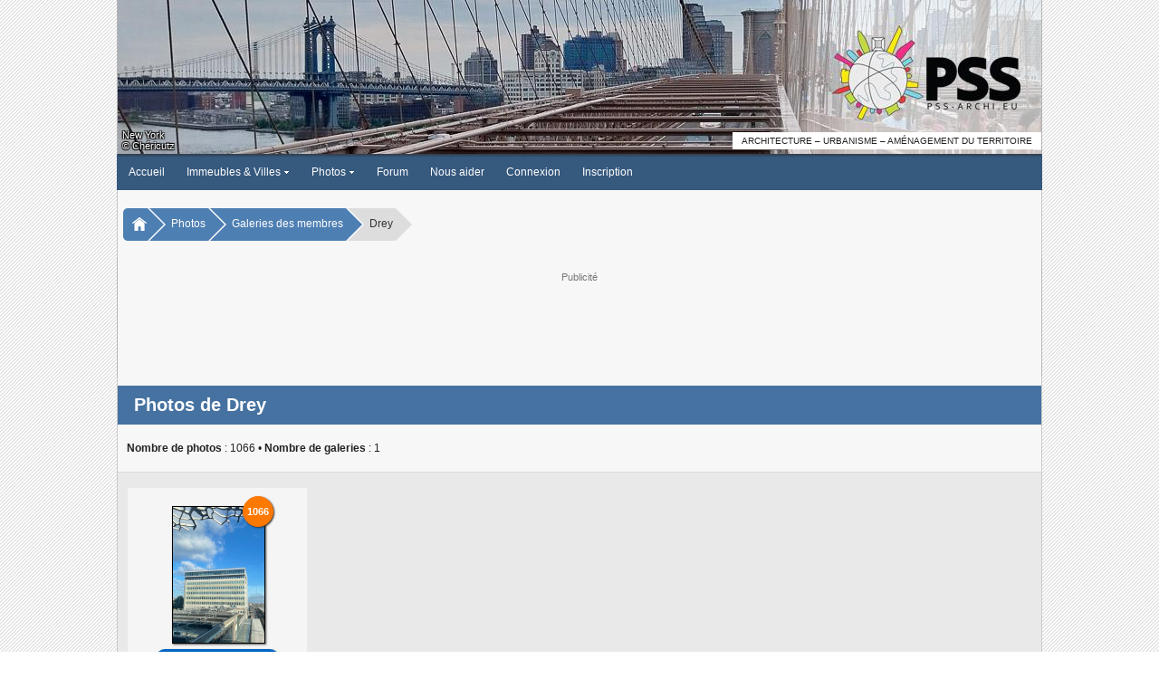

--- FILE ---
content_type: text/html; charset=ISO-8859-1
request_url: https://www.pss-archi.eu/photos_membre-1439-1.html
body_size: 3759
content:
<!DOCTYPE html PUBLIC "-//W3C//DTD XHTML 1.0 Transitional//EN" "http://www.w3.org/TR/xhtml1/DTD/xhtml1-transitional.dtd">
<html>
<head>
<meta http-equiv="Content-Type" content="text/html; charset=iso-8859-1" />
<meta name="viewport" content="width=device-width, initial-scale=1.0, user-scalable=yes">
<title>PSS / Photos de Drey</title>
<link rel="stylesheet" type="text/css" href="https://www.pss-archi.eu/style/pss_blue.css?v=5.1.6a" />
<link rel="stylesheet" type="text/css" href="https://www.pss-archi.eu/js/jquery-ui/jquery-ui.css" />
<script type="text/javascript" src="https://www.pss-archi.eu/js/jquery3.js"></script>
<script type="text/javascript">
jQuery.noConflict();
</script>
<script type="text/javascript" src="https://www.pss-archi.eu/js/jquery-ui/jquery-ui.js"></script>
<script type="text/javascript">
jQuery(document).ready(function() {
	if (screen.width == 1280 && screen.height == 1024 && screen.colorDepth == 8)
	{
		if (jQuery("#google_ads_top").length == 1) jQuery("#google_ads_top").remove();
		if (jQuery("#google_ads_bottom").length == 1) jQuery("#google_ads_bottom").remove();
		if (jQuery("#ad_square").length == 1) jQuery("#ad_square").remove();
		if (jQuery("#ad_actu").length == 1) jQuery("#ad_actu").remove();
		jQuery.ajax({
				url: "xmlhttp/ad_display.php",
				dataType: "text",
				type: 'GET',
				data: 'page=1',
		});
	}
});
</script>
<link rel="stylesheet" type="text/css" href="https://www.pss-archi.eu/js/hc-offcanvas-nav/hc-offcanvas-nav.css?v5" />
<script type="text/javascript" src="https://www.pss-archi.eu/js/hc-offcanvas-nav/hc-offcanvas-nav.js"></script>
<script type="text/javascript">
function toggleScrolling(disable) {
  if (window.innerWidth <= 599) {
    const hasScrollbar = document.body.scrollHeight > window.innerHeight;

    if (disable && hasScrollbar) {
      jQuery('html').addClass('no-scroll');
    } else {
      jQuery('html').removeClass('no-scroll');
    }
  }
}

function updateNotifications() {
  jQuery.ajax({
    url: 'https://www.pss-archi.eu/xmlhttp/notifications-badge.php',
	dataType: "text",
    method: 'GET',
    success: function(data) {
		 if (data == 0 && jQuery('#badge-notifications').length == 1) {
			 jQuery('#badge-notifications').remove();
		 } else if (data > 0) {
			 if (jQuery('#badge-notifications').length == 0) jQuery('<span id="badge-notifications">'+data+'</span>').appendTo('#toggleNotifications');
			 else jQuery('#badge-notifications').html(data);
		 }
    }
  });
}

jQuery(document).ready(function(jQuery) {

  var $nav = jQuery('#main-nav').hcOffcanvasNav({
    disableAt: 1020,
    customToggle: jQuery('.toggle'),
    navTitle: null,
    levelOpen: 'expand',
    levelTitles: false,
    levelTitleAsBack: false,
    levelSpacing: 0,
    labelClose: 'Fermer',
    labelBack: 'Retour',
  });

  var Nav = $nav.data('hcOffcanvasNav');

  function updateNotificationsDisplay() {
    const isVisible = jQuery('.notifications-list').hasClass('active');
    if (isVisible) {
      jQuery('.notifications-list').css('display', window.innerWidth <= 599 ? 'flex' : 'block');
    } else {
      jQuery('.notifications-list').css('display', '')
    }
  }

  jQuery(window).resize(function() {
    if (Nav.isOpen()) {
      Nav.close();
    }

    const hasScrollbar = document.body.scrollHeight > window.innerHeight;

    if (window.innerWidth > 599 && jQuery('html').hasClass('no-scroll')) {
      jQuery('html').removeClass('no-scroll');
    } else if (
      window.innerWidth <= 599 &&
      !jQuery('html').hasClass('no-scroll') &&
      (jQuery('.user-menu').is(':visible') || jQuery('.notifications-list').is(':visible')) &&
      hasScrollbar
    ) {
      jQuery('html').addClass('no-scroll');
    }

    updateNotificationsDisplay();
  });

  jQuery('#toggleNotifications, #closeNotifications').on('click', function(event) {
    event.stopPropagation();

    if (jQuery('.user-menu').is(':visible')) {
      jQuery('.user-menu').hide();
    }

    if (!jQuery('.notifications-list').hasClass('active')) {
      jQuery.ajax({
        url: 'https://www.pss-archi.eu/xmlhttp/notifications.php',
		dataType: "html",
        method: 'GET',
        success: function(data) {
          jQuery('#new-notifications ul').html(data);
		  updateNotifications();
        },
        error: function() {
          jQuery('#new-notifications ul').html('<li>Erreur lors du chargement des notifications.</li>');
        }
      });
    }

    jQuery('.notifications-list').toggle('size', {origin: ["top", "right"]}, 200, function() {
      const isVisible = jQuery(this).is(':visible');
      toggleScrolling(isVisible);

      if (isVisible) {
        jQuery(this).addClass('active').css('display', window.innerWidth <= 599 ? 'flex' : 'block');
      } else {
        jQuery(this).removeClass('active').css('display', '');
      }
    });
  });

  jQuery('#toggleUserMenu, #closeUserMenu').on('click', function(event) {
    event.stopPropagation();
    if (jQuery('.notifications-list').is(':visible')) {
      jQuery('.notifications-list').hide().removeClass('active').css('display', '');
    }

    jQuery('.user-menu').toggle('size', {origin: ["top", "right"]}, 200, function() {
      toggleScrolling(jQuery(this).is(':visible'));
    });
  });

  jQuery(document).on('click', function(event) {
    if (
      jQuery('.notifications-list').is(':visible') &&
      !jQuery(event.target).closest('.notifications-list, #toggleNotifications, #closeNotifications').length
    ) {
      jQuery('.notifications-list').fadeOut(200).removeClass('active').css('display', '');
      toggleScrolling(false);
    }

    if (
      jQuery('.user-menu').is(':visible') &&
      !jQuery(event.target).closest('.user-menu, #toggleUserMenu').length
    ) {
      jQuery('.user-menu').fadeOut(200);
      toggleScrolling(false);
    }
  });

  let timerId = setInterval(updateNotifications, 300000);

});
</script><meta name="description" content="Site collaboratif francophone sur l'architecture contemporaine, l'urbanisme et l'am&eacute;nagement du territoire en France et dans le monde." />
<meta name="keywords" content="architecture, contemporaine, gratte-ciel, tour, tours, immeuble, immeubles, ville, villes, urbanisme, skyscrapers, buildings, skyline, skylines" />
</head>
<body>
<nav id="main-nav">
	<ul><li><strong><a href="https://www.pss-archi.eu/">Accueil</a></strong></li>
<li><span class="expmenu">&circ;</span><strong><a href="https://www.pss-archi.eu/immeubles_villes.html">Immeubles &amp; Villes</a></strong><ul class="submenupanel" style="display:none">
<li class="expmenulink"><a href="https://www.pss-archi.eu/recherche_au.html">Autorisations d'urbanisme</a></li>
<li class="expmenulink"><a href="https://www.pss-archi.eu/nouveaux_immeubles.html">Derniers immeubles ajout&eacute;s</a></li>
<li class="expmenulink"><a href="https://www.pss-archi.eu/dernieres_modifications.html">Derni&egrave;res fiches modifi&eacute;es</a></li>
<li class="expmenulink"><a href="https://www.pss-archi.eu/immeuble_du_jour.html">Immeuble du jour</a></li>
<li class="expmenulink"><a href="https://www.pss-archi.eu/immeubles_favoris.html">Immeubles favoris des membres</a></li>
<li class="expmenulink"><a href="https://fr.pss-maps.eu/">PSS Maps</a></li>
</ul>
</li>
<li><span class="expmenu">&circ;</span><strong><a href="https://www.pss-archi.eu/photos.html">Photos</a></strong><ul class="submenupanel" style="display:none">
<li class="expmenulink"><a href="https://www.pss-archi.eu/galeries_membres.html">Galeries des membres</a></li>
<li class="expmenulink"><a href="https://www.pss-archi.eu/nouvelles_photos.html">Nouvelles photos</a></li>
<li class="expmenulink"><a href="https://www.pss-archi.eu/classement_photos.html">Photos favorites des membres</a></li>
</ul>
</li>
<li><strong><a href="https://www.pss-archi.eu/forum/">Forum</a></strong></li>
<li><strong><a href="https://www.pss-archi.eu/nous_aider.html">Nous aider</a></strong></li>
<li><strong><a href="https://www.pss-archi.eu/login.php">Connexion</a></strong></li>
<li><strong><a href="https://www.pss-archi.eu/inscription.html">Inscription</a></strong></li>
</ul>
</nav>
<div id="site_banner">
	<div id="pss_banner">
		<div id="pss_banner_img" class="logo_right"><a href="https://www.pss-archi.eu/"><img src="https://www.pss-archi.eu/images/bannieres/2026/01/27.jpg" alt="PSS" title="PSS-archi.eu - Le site de l'architecture contemporaine, de l'urbanisme et de l'am&eacute;nagement du territoire" /></a></div>
		<div id="pss_banner_info">
					<div id="banner_info_left">
			<div id="banner_city">New York</div>
			<div id="banner_author">&copy; Chéricutz</div>
		</div>
		<div id="banner_sub_right">Architecture &ndash; Urbanisme &ndash; Am&eacute;nagement du territoire</div>

		</div>
	</div>
</div>
<div id="menu">
	<div>
		<div class="toggle" id="toggle">
			<a class="responsive-menu-toggle" href="#" data-slimstat="5"><img src="https://www.pss-archi.eu/style/images/pss/sidepanel.gif" style="vertical-align:middle;margin-bottom:2px;" /> &nbsp;Menu</a>
		</div>
		<div id="mainmenu"><ul class="level1">
		<li class="level1-li"><a href="https://www.pss-archi.eu/" class="level1-a">Accueil</a></li>
		<li class="level1-li"><a href="https://www.pss-archi.eu/immeubles_villes.html" class="level1-a drop">Immeubles &amp; Villes <img src="https://www.pss-archi.eu/style/images/drop.gif" alt="" /></a>
			<ul class="level2">
				<li><a href="https://www.pss-archi.eu/immeubles_villes.html">Recherche</a></li>
				<li><a href="https://www.pss-archi.eu/recherche_au.html">Autorisations d'urbanisme</a></li>
				<li><a href="https://www.pss-archi.eu/nouveaux_immeubles.html">Derniers immeubles ajout&eacute;s</a></li>
				<li><a href="https://www.pss-archi.eu/dernieres_modifications.html">Derni&egrave;res fiches modifi&eacute;es</a></li>
				<li><a href="https://www.pss-archi.eu/immeuble_du_jour.html">Immeuble du jour</a></li>
				<li><a href="https://www.pss-archi.eu/immeubles_favoris.html">Immeubles favoris des membres</a></li>
				<li><a href="https://fr.pss-maps.eu/">PSS Maps</a></li>
			</ul>
		</li>
		<li class="level1-li"><a href="https://www.pss-archi.eu/photos.html" class="level1-a drop">Photos <img src="https://www.pss-archi.eu/style/images/drop.gif" alt="" /></a>
			<ul class="level2">
				<li><a href="https://www.pss-archi.eu/photos.html">Recherche</a></li>
				<li><a href="https://www.pss-archi.eu/galeries_membres.html">Galeries des membres</a></li>
				<li><a href="https://www.pss-archi.eu/nouvelles_photos.html">Nouvelles photos</a></li>
				<li><a href="https://www.pss-archi.eu/classement_photos.html">Photos favorites des membres</a></li>
			</ul>
		</li>
		<li class="level1-li"><a href="https://www.pss-archi.eu/forum/" class="level1-a">Forum</a></li>
<li class="level1-li"><a href="https://www.pss-archi.eu/nous_aider.html" target="_blank" class="level1-a">Nous aider</a></li><li class="level1-li"><a href="https://www.pss-archi.eu/login.php" class="level1-a">Connexion</a></li><li class="level1-li"><a href="https://www.pss-archi.eu/inscription.html" class="level1-a">Inscription</a></li>	</ul></div><div id="loginregister"><ul><li><a href="https://www.pss-archi.eu/login.php">Connexion</a></li><li><a href="https://www.pss-archi.eu/inscription.html">Inscription</a></li></ul></div>
	</div>
</div>

<nav aria-label="Breadcrumb" id="breadcrumb"><div>
	   	<ul>
		   	<li><a href="https://www.pss-archi.eu/"><img src="https://www.pss-archi.eu/style/images/home.png" alt="" /></a></li><li><a href="https://www.pss-archi.eu/photos.html">Photos</a></li><li><a href="https://www.pss-archi.eu/galeries_membres.html">Galeries des membres</a></li><li><span>Drey</span></li>   		</ul>
	</div></nav>
<div id="google_ads_top">
	<div>
		<p class="google_ads_title">Publicit&eacute;</p>
		<div class="adsense_desktop">
			<script async src="https://pagead2.googlesyndication.com/pagead/js/adsbygoogle.js?client=ca-pub-1888463833538348"
			     crossorigin="anonymous"></script>
			<ins class="adsbygoogle"
			     style="display:inline-block;width:728px;height:90px"
			     data-ad-client="ca-pub-1888463833538348"
			     data-ad-slot="1358444173"></ins>
			<script>
			     (adsbygoogle = window.adsbygoogle || []).push({});
			</script>
		</div>
		<div class="adsense_mobile">
			<ins class="adsbygoogle"
			     style="display:block"
			     data-ad-client="ca-pub-1888463833538348"
			     data-ad-slot="3928975440"
			     data-ad-format="auto"
			     data-full-width-responsive="true"></ins>
			<script>
			     (adsbygoogle = window.adsbygoogle || []).push({});
			</script>
		</div>
	</div>
</div>
<div id="pssmain">
	<div id="pss_photos_membre">
		<div id="pssinnersite">
			<div id="photosline1">
	<h1 class="pagetitle">Photos de Drey</h1>
</div>
<div id="photosline2">
<p><strong>Nombre de photos</strong> : 1066 &bull; <strong>Nombre de galeries</strong> : 1</p></div>
<div id="photosline3">
	<div id="pixtable">
<div class="case_photo"><a href="https://www.pss-archi.eu/galerie_membre-1439-0-1.html" style="width:101px;height:150px;"><img src="https://www.pss-archi.eu/photos/membres/1439/xs/2025/12/1766747650nnen.jpg" alt="" style="width:101px; height:150px;" class="photo" /><span class="nb_photos">1066</span></a><a href="https://www.pss-archi.eu/galerie_membre-1439-0-1.html" class="photolabel">Immeubles &amp; Villes</a></div>

		</div>
		<div style="clear:both"></div>
</div>
<div id="photosline4">
		<p><img src="https://www.pss-archi.eu/style/images/pss/back.gif" alt="" class="icon" /> <a href="galeries_membres.html" class="l_all">Voir les galeries d'autres membres</a></p>
</div>
		</div>
	</div>
</div>
<div id="brdfooter" class="block">
	<div>
		<div class="box">
			<div class="inbox">
				<div class="footerright"><p>Copyright &copy; 2006-2026 PSS-archi</p><ul id="legallinks"><li>&bull;&nbsp;<a href="https://www.pss-archi.eu/mentions_legales.html">Mentions l&eacute;gales</a></li><li>&bull;&nbsp;<a href="https://www.pss-archi.eu/aproposde.html">&Agrave; propos de PSS</a></li><li>&bull;&nbsp;<a href="https://www.pss-archi.eu/contact.html">Contact</a></li></ul></div>
			</div>
		</div>
		<div class="clearer"></div>
	</div>

</div>
<!-- Global site tag (gtag.js) - Google Analytics -->
<script async src="https://www.googletagmanager.com/gtag/js?id=G-QYEXJL5Y0Z"></script>
<script>
  window.dataLayer = window.dataLayer || [];
  function gtag(){dataLayer.push(arguments);}
  gtag('js', new Date());

  gtag('config', 'G-QYEXJL5Y0Z');
</script>
</body>
</html>


--- FILE ---
content_type: text/html; charset=utf-8
request_url: https://www.google.com/recaptcha/api2/aframe
body_size: 268
content:
<!DOCTYPE HTML><html><head><meta http-equiv="content-type" content="text/html; charset=UTF-8"></head><body><script nonce="yxgIOJEFaFOqm2BY-l4R3Q">/** Anti-fraud and anti-abuse applications only. See google.com/recaptcha */ try{var clients={'sodar':'https://pagead2.googlesyndication.com/pagead/sodar?'};window.addEventListener("message",function(a){try{if(a.source===window.parent){var b=JSON.parse(a.data);var c=clients[b['id']];if(c){var d=document.createElement('img');d.src=c+b['params']+'&rc='+(localStorage.getItem("rc::a")?sessionStorage.getItem("rc::b"):"");window.document.body.appendChild(d);sessionStorage.setItem("rc::e",parseInt(sessionStorage.getItem("rc::e")||0)+1);localStorage.setItem("rc::h",'1769504155110');}}}catch(b){}});window.parent.postMessage("_grecaptcha_ready", "*");}catch(b){}</script></body></html>

--- FILE ---
content_type: text/css
request_url: https://www.pss-archi.eu/js/hc-offcanvas-nav/hc-offcanvas-nav.css?v5
body_size: 2181
content:
html.hc-nav-yscroll{overflow-y:scroll}body.hc-nav-open{overflow:visible;position:fixed;width:100%;min-height:100%}.hc-offcanvas-nav{visibility:hidden;display:none;position:fixed;top:0;height:100%;z-index:9999}.hc-offcanvas-nav.is-ios *{cursor:pointer !important}.hc-offcanvas-nav .nav-container{position:fixed;z-index:9998;top:0;height:100%;max-width:100%;max-height:100%;box-sizing:border-box;transition:transform .4s ease}.hc-offcanvas-nav .nav-wrapper{width:100%;height:100%;box-sizing:border-box;-ms-scroll-chaining:none;overscroll-behavior:none}.hc-offcanvas-nav .nav-content{height:100%}.hc-offcanvas-nav .nav-wrapper-0>.nav-content{overflow:scroll;overflow-x:visible;overflow-y:auto;box-sizing:border-box}.hc-offcanvas-nav ul{list-style:none;margin:0;padding:0}.hc-offcanvas-nav li{position:relative;display:block}.hc-offcanvas-nav li.level-open>.nav-wrapper{visibility:visible}.hc-offcanvas-nav li:not(.custom-content) a{position:relative;display:block;box-sizing:border-box;cursor:pointer}.hc-offcanvas-nav li:not(.custom-content) a[disabled]{cursor:not-allowed}.hc-offcanvas-nav li:not(.custom-content) a,.hc-offcanvas-nav li:not(.custom-content) a:hover{text-decoration:none}.hc-offcanvas-nav input[type="checkbox"]{display:none}.hc-offcanvas-nav label{position:absolute;top:0;left:0;right:0;bottom:0;z-index:10;cursor:pointer}.hc-offcanvas-nav .nav-item{position:relative;display:block;box-sizing:border-box}.hc-offcanvas-nav.disable-body::after,.hc-offcanvas-nav .nav-wrapper::after{content:'';z-index:9990;top:0;left:0;right:0;bottom:0;width:100%;height:100%;-ms-scroll-chaining:none;overscroll-behavior:none;visibility:hidden;opacity:0;transition:visibility 0s ease .4s,opacity .4s ease}.hc-offcanvas-nav.disable-body::after{position:fixed}.hc-offcanvas-nav .nav-wrapper::after{position:absolute}.hc-offcanvas-nav.disable-body.nav-open::after,.hc-offcanvas-nav .sub-level-open::after{visibility:visible;opacity:1;transition-delay:.05s}.hc-offcanvas-nav:not(.nav-open)::after{pointer-events:none}.hc-offcanvas-nav.nav-levels-expand .nav-wrapper::after{display:none}.hc-offcanvas-nav.nav-levels-expand .nav-wrapper.nav-wrapper-0{max-height:100vh}.hc-offcanvas-nav.nav-levels-expand .nav-wrapper.nav-wrapper-0>.nav-content{overflow:scroll;overflow-x:visible;overflow-y:auto;box-sizing:border-box;max-height:100vh}.hc-offcanvas-nav.nav-levels-expand ul .nav-wrapper{min-width:0;max-height:0;visibility:hidden;overflow:hidden;transition:height 0s ease .4s}.hc-offcanvas-nav.nav-levels-expand .level-open>.nav-wrapper{max-height:none;overflow:visible;visibility:visible}.hc-offcanvas-nav.nav-levels-overlap .nav-content{overflow:scroll;overflow-x:visible;overflow-y:auto;box-sizing:border-box;max-height:100vh}.hc-offcanvas-nav.nav-levels-overlap .nav-wrapper{max-height:100vh}.hc-offcanvas-nav.nav-levels-overlap ul .nav-wrapper{position:absolute;z-index:9999;top:0;height:100%;visibility:hidden;transition:visibility 0s ease .4s,transform .4s ease}.hc-offcanvas-nav.nav-levels-overlap ul li.nav-parent{position:static}.hc-offcanvas-nav.nav-levels-overlap ul li.level-open>.nav-wrapper{visibility:visible;transform:translate3d(0, 0, 0);transition:transform .4s ease}.hc-offcanvas-nav.nav-position-left{left:0}.hc-offcanvas-nav.nav-position-left .nav-container{left:0}.hc-offcanvas-nav.nav-position-left.nav-levels-overlap li .nav-wrapper{left:0;transform:translate3d(-100%, 0, 0)}.hc-offcanvas-nav.nav-position-right{right:0}.hc-offcanvas-nav.nav-position-right .nav-container{right:0}.hc-offcanvas-nav.nav-position-right.nav-levels-overlap li .nav-wrapper{right:0;transform:translate3d(100%, 0, 0)}.hc-offcanvas-nav.nav-position-top{top:0}.hc-offcanvas-nav.nav-position-top .nav-container{top:0;width:100%}.hc-offcanvas-nav.nav-position-top.nav-levels-overlap li .nav-wrapper{left:0;transform:translate3d(0, -100%, 0)}.hc-offcanvas-nav.nav-position-bottom{top:auto;bottom:0}.hc-offcanvas-nav.nav-position-bottom .nav-container{top:auto;bottom:0;width:100%}.hc-offcanvas-nav.nav-position-bottom.nav-levels-overlap li .nav-wrapper{left:0;transform:translate3d(0, 100%, 0)}.hc-offcanvas-nav.nav-open[class*='hc-nav-'] div.nav-container{transform:translate3d(0, 0, 0)}.hc-offcanvas-nav.rtl h2,.hc-offcanvas-nav.rtl li{text-align:right}.hc-nav-trigger{cursor:pointer;-webkit-user-select:none;-moz-user-select:none;-ms-user-select:none;user-select:none;display:none;top:20px;z-index:9980;}.hc-nav-trigger span{width:30px;top:50%;transform:translateY(-50%);transform-origin:50% 50%}.hc-nav-trigger span,.hc-nav-trigger span::before,.hc-nav-trigger span::after{display:block;position:absolute;left:0;height:4px;background:#34495E;transition:all .2s ease}.hc-nav-trigger span::before,.hc-nav-trigger span::after{content:'';width:100%}.hc-nav-trigger span::before{top:-10px}.hc-nav-trigger span::after{bottom:-10px}.hc-nav-trigger.toggle-open span{background:rgba(0,0,0,0);transform:rotate(45deg)}.hc-nav-trigger.toggle-open span::before{transform:translate3d(0, 10px, 0)}.hc-nav-trigger.toggle-open span::after{transform:rotate(-90deg) translate3d(10px, 0, 0)}.hc-offcanvas-nav::after,.hc-offcanvas-nav .nav-wrapper::after{background:rgba(0,0,0,0.3)}.hc-offcanvas-nav .nav-container,.hc-offcanvas-nav .nav-wrapper,.hc-offcanvas-nav ul{background:#333}.hc-offcanvas-nav h2{font-size:19px;font-weight:normal;text-align:left;padding:20px 17px;color:#1b3958}.hc-offcanvas-nav .nav-item{padding:4px;font-size:15px;color:#fff;z-index:1;background:rgba(0,0,0,0);border-bottom:1px solid #444}.hc-offcanvas-nav .nav-item:focus,.hc-offcanvas-nav .nav-item:focus-within{z-index:10}.hc-offcanvas-nav .nav-item-wrapper{position:relative}.hc-offcanvas-nav .nav-highlight{background:#2e6296}.hc-offcanvas-nav .nav-close:focus,.hc-offcanvas-nav .nav-next:focus,.hc-offcanvas-nav .nav-back:focus{z-index:10}.hc-offcanvas-nav li:not(.custom-content) a{padding:14px 17px;font-size:12px;color:#fff;z-index:1;background:rgba(0,0,0,0);}.hc-offcanvas-nav li:not(.custom-content) a[disabled]{color:rgba(255,255,255,0.5)}.hc-offcanvas-nav:not(.touch-device) li:not(.custom-content) a:hover{background:#4e7fb3}.hc-offcanvas-nav ul:first-of-type>li:first-child:not(.nav-back):not(.nav-close)>.nav-item-wrapper>a{border-top:1px solid #2c5d8f}.hc-offcanvas-nav li{text-align:left}.hc-offcanvas-nav li.nav-close a,.hc-offcanvas-nav li.nav-back a{background:#36597e;border-top:1px solid #36597e;border-bottom:1px solid #36597e}.hc-offcanvas-nav li.nav-close a:hover,.hc-offcanvas-nav li.nav-back a:hover{background:#4e7fb3}.hc-offcanvas-nav li.nav-close:not(:first-child) a,.hc-offcanvas-nav li.nav-back:not(:first-child) a{margin-top:-1px}.hc-offcanvas-nav li.nav-parent .nav-item:last-child{padding-right:58px}.hc-offcanvas-nav li.nav-parent .nav-item:not(:last-child){margin-right:44px}.hc-offcanvas-nav li.nav-close span,.hc-offcanvas-nav li.nav-parent .nav-next,.hc-offcanvas-nav li.nav-back span{width:45px;position:absolute;top:0;right:0;bottom:0;text-align:center;cursor:pointer;transition:background .2s ease}.hc-offcanvas-nav li.nav-close span::before,.hc-offcanvas-nav li.nav-close span::after{content:'';position:absolute;top:50%;left:50%;width:6px;height:6px;margin-top:-3px;border-top:2px solid #fff;border-left:2px solid #fff}.hc-offcanvas-nav li.nav-close span::before{margin-left:-9px;transform:rotate(135deg)}.hc-offcanvas-nav li.nav-close span::after{transform:rotate(-45deg)}.hc-offcanvas-nav.close-no-label .nav-close:first-child a{border:none;background:none;width:45px;height:48px}.hc-offcanvas-nav.close-no-label .nav-close:first-child+li>.nav-item-wrapper>a{border-top:1px solid #2c5d8f}.hc-offcanvas-nav.close-no-label .nav-title+ul>.nav-close:first-child a{position:absolute;width:45px;height:62px;top:0;right:0;transform:translateY(-100%)}.hc-offcanvas-nav.close-no-label.rtl .nav-title{padding-left:60px}.hc-offcanvas-nav.close-no-label:not(.rtl) .nav-title{padding-right:60px}.hc-offcanvas-nav.close-no-label.nav-position-left .nav-close:first-child .nav-item-wrapper{display:flex;flex-flow:row-reverse}.hc-offcanvas-nav.close-no-label.nav-position-left.rtl .nav-title+ul>.nav-close:first-child a{left:0;right:auto}.hc-offcanvas-nav.close-no-label.nav-position-right.rtl .nav-title+ul>.nav-close:first-child a{left:0;right:auto}.hc-offcanvas-nav a.nav-next{border-left:1px solid #2c5d8f}.hc-offcanvas-nav .nav-next span::before,.hc-offcanvas-nav li.nav-back span::before{content:'';position:absolute;top:50%;left:50%;width:8px;height:8px;margin-left:-2px;box-sizing:border-box;border-top:2px solid #fff;border-left:2px solid #fff;transform-origin:center}.hc-offcanvas-nav .nav-next span{position:absolute;top:0;right:0;left:0;bottom:0}.hc-offcanvas-nav .nav-next span::before{transform:translate(-50%, -50%) rotate(135deg)}.hc-offcanvas-nav li.nav-back span::before{margin-left:2px;transform:translate(-50%, -50%) rotate(-45deg)}.hc-offcanvas-nav.nav-position-left.nav-open .nav-wrapper{box-shadow:1px 0 2px rgba(0,0,0,0.2)}.hc-offcanvas-nav.nav-position-right.nav-open .nav-wrapper{box-shadow:-1px 0 2px rgba(0,0,0,0.2)}.hc-offcanvas-nav.nav-position-right .nav-next span::before{margin-left:2px;transform:translate(-50%, -50%) rotate(-45deg)}.hc-offcanvas-nav.nav-position-right li.nav-back span::before{margin-left:-2px;transform:translate(-50%, -50%) rotate(135deg)}.hc-offcanvas-nav.nav-position-top.nav-open .nav-wrapper{box-shadow:0 1px 2px rgba(0,0,0,0.2)}.hc-offcanvas-nav.nav-position-top .nav-next span::before{margin-left:0;margin-right:-2px;transform:translate(-50%, -50%) rotate(-135deg)}.hc-offcanvas-nav.nav-position-top li.nav-back span::before{margin-left:0;margin-right:-2px;transform:translate(-50%, -50%) rotate(45deg)}.hc-offcanvas-nav.nav-position-bottom.nav-open .nav-wrapper{box-shadow:0 -1px 2px rgba(0,0,0,0.2)}.hc-offcanvas-nav.nav-position-bottom .nav-next span::before{margin-left:0;margin-right:-2px;transform:translate(-50%, -50%) rotate(45deg)}.hc-offcanvas-nav.nav-position-bottom li.nav-back span::before{margin-left:0;margin-right:-2px;transform:translate(-50%, -50%) rotate(-135deg)}.hc-offcanvas-nav.nav-levels-expand .nav-container ul .nav-wrapper,.hc-offcanvas-nav.nav-levels-none .nav-container ul .nav-wrapper{box-shadow:none;background:transparent}.hc-offcanvas-nav.nav-levels-expand .nav-container ul h2,.hc-offcanvas-nav.nav-levels-none .nav-container ul h2{display:none}.hc-offcanvas-nav.nav-levels-expand .nav-container ul ul .nav-item,.hc-offcanvas-nav.nav-levels-none .nav-container ul ul .nav-item{font-size:12px}.hc-offcanvas-nav.nav-levels-expand .nav-container li,.hc-offcanvas-nav.nav-levels-none .nav-container li{transition:background .3s ease}.hc-offcanvas-nav.nav-levels-expand .nav-container li.level-open,.hc-offcanvas-nav.nav-levels-none .nav-container li.level-open{background:#2e6296}.hc-offcanvas-nav.nav-levels-expand .nav-container li.level-open>.nav-item-wrapper>a,.hc-offcanvas-nav.nav-levels-none .nav-container li.level-open>.nav-item-wrapper>a{border-bottom:1px solid #295887}.hc-offcanvas-nav.nav-levels-expand .nav-container li.level-open>.nav-item-wrapper>a:hover,.hc-offcanvas-nav.nav-levels-none .nav-container li.level-open>.nav-item-wrapper>a:hover{background:#4e7fb3}.hc-offcanvas-nav.nav-levels-expand .nav-container li.level-open>.nav-item-wrapper>.nav-next span::before,.hc-offcanvas-nav.nav-levels-expand .nav-container li.level-open>.nav-item-wrapper>a>.nav-next span::before,.hc-offcanvas-nav.nav-levels-none .nav-container li.level-open>.nav-item-wrapper>.nav-next span::before,.hc-offcanvas-nav.nav-levels-none .nav-container li.level-open>.nav-item-wrapper>a>.nav-next span::before{margin-top:2px;transform:translate(-50%, -50%) rotate(45deg)}.hc-offcanvas-nav.nav-levels-expand .nav-container .nav-next span::before,.hc-offcanvas-nav.nav-levels-none .nav-container .nav-next span::before{margin-top:-2px;transform:translate(-50%, -50%) rotate(-135deg)}.hc-offcanvas-nav.rtl a.nav-next{border-left:none;border-right:1px solid #2c5d8f}.hc-offcanvas-nav.rtl .nav-next,.hc-offcanvas-nav.rtl .nav-back span{left:0;right:auto}.hc-offcanvas-nav.rtl li.nav-parent .nav-item:last-child{padding-left:58px;padding-right:17px}.hc-offcanvas-nav.rtl li.nav-parent .nav-item:not(:last-child){margin-left:44px;margin-right:0}.nav-item-wrapper:hover{background-color:#4e7fb3;}
